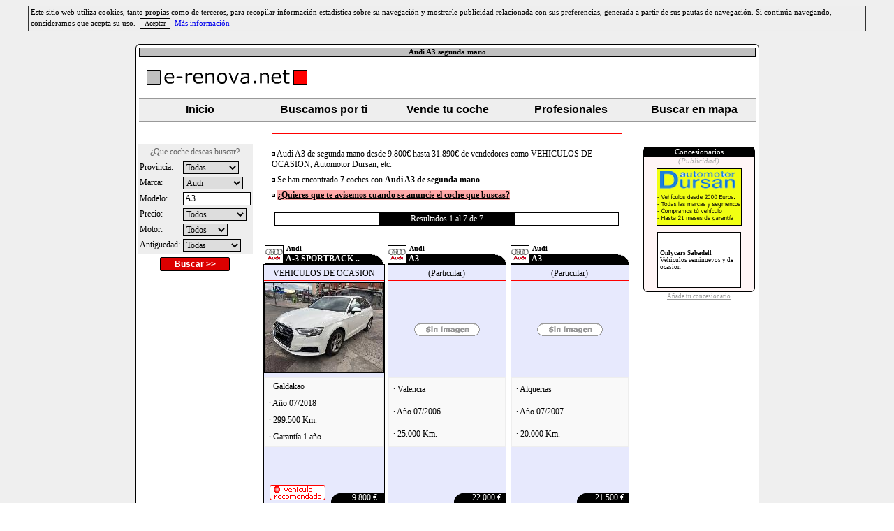

--- FILE ---
content_type: text/html
request_url: http://www.e-renova.net/venta/0-5-1-1/Audi/A3-de-segunda-mano.htm
body_size: 14467
content:
<html>
<head>
<title>Audi A3 segunda mano de tu provincia Anuncios compra venta coche usado en tu provincia</title><META NAME="keywords" CONTENT="Audi A3 segunda mano,Audi A3 ocasion,Audi A3 usados,venta coches,automoviles usados,automoviles segunda mano,automoviles ocasion,venta automoviles,tu provincia">
<META NAME="description" CONTENT="e-renova.net: Venta de Audi A3 segunda mano, Audi A3 ocasion y Audi A3 usados de tu provincia.">
<META NAME="robots" CONTENT="index,follow">
<META NAME="revisit-after" CONTENT="15 days">
<META HTTP-EQUIV="Content-Language" CONTENT="es">
<META NAME="ABSTRACT" CONTENT="Audi A3 usados">
<META NAME="SUBJECT" CONTENT="Audi A3 segunda mano">
<META NAME="AUTHOR" CONTENT="Audi A3 ocasion">
<META NAME="COPYRIGHT" CONTENT="Audi A3 usados">
<META name="viewport" content="width=device-width, initial-scale=1">
<META http-equiv="content-type" content="text/html; charset=iso-8859-1">
<LINK REL="SHORTCUT ICON" HREF="http://www.e-renova.net/favicon.ico">
<link rel="stylesheet" type="text/css" href="http://www.e-renova.net/estilos_coches.css">
<style>
.oculto{display:inline;}
.oculto2{display:none;}
@media screen and (max-width: 900px)
{
	.oculto{display:none;}
	.oculto2{display:inline;}
}
</style>



<script language="javascript">

function swap(img1,img2)
{
    eval(img2+".style.display='none'");
    eval(img1+".style.display=''");
}

function reemplazar(cad1,cad2,cad3)
{
	//Reemplaza cad1 por cad2 a cad3
	var cad=cad3;
	while(cad.indexOf(cad1)>-1)
	{
		cad=cad.replace(cad1,cad2);
	}
	return cad;
}
</script>

</head>
<body >
	<table id="tavisocookies" align="center" style="width:95%;background-color:#EEEEEE;border:1px solid #333333;">
	<tr>
	<td><font class="peque">Este sitio web utiliza cookies, tanto propias como de terceros, para recopilar información estadística sobre su navegación y mostrarle publicidad relacionada con sus preferencias, generada a partir de sus pautas de navegación. Si continúa navegando, consideramos que acepta su uso.&nbsp;&nbsp;<input type="button" style="font-family:Verdana;font-size:7.2pt;margin-top:3px;" name="btnaceptarcookies" value="Aceptar" onclick="javascript:document.cookie='avisocookies=1; expires=Sun, 1 Jan 2090 00:00:00 UTC; path=/';document.getElementById('tavisocookies').style.display='none';">&nbsp;&nbsp;<a href="http://www.e-renova.net/cookies_info.html" target="_blank" rel="nofollow">Más información</a></font></td>
	</tr>
	</table>
	<br>
<table style="background-color:#FFFFFF;border:1px solid #000000;border-radius:6px;" align="center">
	<tr><td colspan="3">
	<script language="javascript">
function furlbusq(idmarca,marca,modelo,id_prov){
	if(modelo=="")
	{
				return "http://www.e-renova.net/venta/"+id_prov+"-"+idmarca+"-1-1/"+marca.replace(" ","-")+"-ocasion.htm";
	}
	else
	{
				if(idmarca==0){var marca_aux="coches";}
		else{var marca_aux=marca.replace(" ","-");}
		var suf_aux="usados";
		if(id_prov==0){suf_aux="de-segunda-mano";};
		return "http://www.e-renova.net/venta/"+id_prov+"-"+idmarca+"-1-1/"+marca_aux+"/"+modelo.replace(" ","-").replace(".","-")+"-"+suf_aux+".htm";
	}
}

function fbusquedarap(n)
{
if(n==2){var f=document.fbrapida;}
else{var f=document.forms[0];}
if(f.marca.options[f.marca.selectedIndex].value==0)
{
	alert("Por favor, selecciona una marca.");
	return false;
}

if(f.modelo.value=="Modelo..."){f.modelo.value="";}

self.location=furlbusq(f.marca.value,f.marca.options[f.marca.selectedIndex].text,f.modelo.value,f.id_prov.value);
return false;
}
</script>

<table width="100%" border="0" cellpadding="0" cellspacing="1">
<tr>
<td colspan="2"><table width="100%" bgcolor="black" cellpadding="0" cellspacing="1"><tr><td align="center" bgcolor="#c0c0c0"><font class="peque"><b>Audi A3 segunda mano</b></font></td></tr></table></td>
</tr>
<tr class="oculto2">
<td colspan="2" align="center"><a href="http://www.e-renova.net/"><img alt="coches segunda mano" src="http://www.e-renova.net/coches-usados/coches-ocasion/prov_0.gif" width="231" height="55" border="0" hspace="10" vspace="1"></a></td>
</tr>
<tr>
	<td class="oculto" align="center"><a href="http://www.e-renova.net/"><img alt="coches segunda mano" src="http://www.e-renova.net/coches-usados/coches-ocasion/prov_0.gif" width="231" height="55" border="0" hspace="10" vspace="1"></a></td>
		    <td align="center">
		    			</td>
		</tr>
	
<tr>
<td colspan="2" align="center">
	<table style="width:100%;background-color:#EEEEEE;border-top:1px solid #999999;border-bottom:1px solid #999999;" cellpadding="0" cellspacing="0">
	<tr>
	<td align="center">
	    <table class="boton_menu" cellpadding="5" onclick="self.location='http://www.e-renova.net/';">
	    <tr>
	    <td align="center">Inicio</td>
	    </tr>
	    </table>
	</td>
		<td style="width:1px"></td>
	<td align="center">
	    <table class="boton_menu" cellpadding="5" onclick="self.location='http://www.e-renova.net/coches_usados.php?pag:11';">
	    <tr>
	    <td align="center">Buscamos por ti</td>
	    </tr>
	    </table>
	</td>
	<td style="width:1px"></td>
	<td align="center">
	    <table class="boton_menu" cellpadding="5" onclick="self.location='http://www.e-renova.net/vender/';">
	    <tr>
	    <td align="center">Vende tu coche</td>
	    </tr>
	    </table>
	</td>
	<td style="width:1px"></td>
	<td align="center">
	    <table class="boton_menu" cellpadding="5" onclick="self.location='http://www.e-renova.net/info/';">
	    <tr>
	    <td align="center">Profesionales</td>
	    </tr>
	    </table>
	</td>
	<td class="oculto" style="width:1px"></td>
	<td class="oculto" align="center">
	    <table class="boton_menu" cellpadding="5" onclick="self.location='http://www.e-renova.net/mapa/';">
	    <tr>
	    <td align="center">Buscar en mapa</td>
	    </tr>
	    </table>
	</td>
	</tr>
	</table>
</td>
</tr>
</table>
	</td></tr>
<tr>
<td class="oculto" width="160" valign="top">
	<script>
	function fbusquedamenu()
	{
	var f=document.forms["fbusqmenu"];

	if((f.marca.value==0)&&(f.modelo.value!=""))
	{
		alert("Por favor, selecciona una marca.");
		return false;
	}

	var ncampos=0;
	if(f.marca.value!=0){ncampos++;}
	if((f.modelo.value!="")&&(f.modelo.value!="Modelo...")){ncampos++;}
	if(f.precio.value!=0){ncampos++;}
	if(f.motor.value!=0){ncampos++;}
	if(f.antiguedad.value!=0){ncampos++;}
	if(ncampos==0)
	{
		alert("Por favor, selecciona algún criterio de búsqueda.");
		return false;
	}

			if((f.precio.value!=0)||(f.motor.value!=0)||(f.antiguedad.value!=0))
		{
			//Enviamos el formulario normalmente
			return true;
		}
		else
		{
			self.location=furlbusq(f.marca.value,f.marca.options[f.marca.selectedIndex].text,f.modelo.value,f.id_prov.value);
			return false;
		}
		}
	</script>

	<form name="fbusqmenu" action="http://www.e-renova.net/coches_usados.php" method="get" onSubmit="return fbusquedamenu();">
	<input type="hidden" name="pag" value="3">
	<input type="hidden" name="orden" value="1">
	<table align="center" style="background-color:#EEEEEE;margin-top:10px;">
	<tr>
	<td colspan="2" align="center" style="height:20px;"><font style="color:#666666;">¿Que coche deseas buscar?</font></td>
	</tr>
	<tr>
	<td><font>Provincia:</font></td>
	<td><select name="id_prov">
	<option value=0>Todas</option>
	<option value=15>A Coruña</option><option value=1>Álava</option><option value=2>Albacete</option><option value=3>Alicante</option><option value=4>Almeria</option><option value=33>Asturias</option><option value=5>Ávila</option><option value=6>Badajoz</option><option value=8>Barcelona</option><option value=9>Burgos</option><option value=10>Cáceres</option><option value=11>Cádiz</option><option value=39>Cantabria</option><option value=12>Castellón</option><option value=51>Ceuta</option><option value=13>Ciudad Real</option><option value=14>Córdoba</option><option value=16>Cuenca</option><option value=17>Girona</option><option value=18>Granada</option><option value=19>Guadalajara</option><option value=20>Guipúzcoa</option><option value=21>Huelva</option><option value=22>Huesca</option><option value=7>Illes Balears</option><option value=23>Jaén</option><option value=26>La Rioja</option><option value=35>Las Palmas</option><option value=24>León</option><option value=25>Lleida</option><option value=27>Lugo</option><option value=28>Madrid</option><option value=29>Málaga</option><option value=52>Melilla</option><option value=30>Murcia</option><option value=31>Navarra</option><option value=32>Ourense</option><option value=34>Palencia</option><option value=36>Pontevedra</option><option value=37>Salamanca</option><option value=38>Tenerife</option><option value=40>Segovia</option><option value=41>Sevilla</option><option value=42>Soria</option><option value=43>Tarragona</option><option value=44>Teruel</option><option value=45>Toledo</option><option value=46>Valencia</option><option value=47>Valladolid</option><option value=48>Vizcaya</option><option value=49>Zamora</option><option value=50>Zaragoza</option>	</select></td>
	</tr>
	<tr>
	<td><font>Marca:</font></td>
	<td><select name="marca">	<option value="0">Marca...</option>
	<option value="0">Todas</option>
	<option value=84>Abarth</option><option value=56>Aixam</option><option value=3>Alfa Romeo</option><option value=4>Aston Martin</option><option value=5 selected>Audi</option><option value=6>Autovaz</option><option value=60>Bellier</option><option value=7>Bentley</option><option value=8>BMW</option><option value=78>Bugato</option><option value=66>Bugatti</option><option value=87>Buick</option><option value=9>Cadillac</option><option value=61>Casalini</option><option value=10>Caterham</option><option value=64>Chatenet</option><option value=12>Chevrolet</option><option value=13>Chrysler</option><option value=11>Citroen</option><option value=74>Corvette</option><option value=73>Dacia</option><option value=14>Daewoo</option><option value=15>Daihatsu</option><option value=72>Dodge</option><option value=16>Ferrari</option><option value=17>Fiat</option><option value=18>Ford</option><option value=19>Galloper</option><option value=75>Giotti</option><option value=76>GMC</option><option value=58>Grecav</option><option value=20>Honda</option><option value=54>Hummer</option><option value=21>Hyundai</option><option value=83>Infiniti</option><option value=22>Isuzu</option><option value=67>Iveco</option><option value=23>Jaguar</option><option value=57>JDM</option><option value=24>Jeep</option><option value=25>Kia</option><option value=85>Lada</option><option value=53>Lamborghini</option><option value=26>Lancia</option><option value=27>Land Rover</option><option value=28>Lexus</option><option value=63>Ligier</option><option value=82>Lincoln</option><option value=29>Lotus</option><option value=71>Mahindra</option><option value=30>Maserati</option><option value=70>Maybach</option><option value=31>Mazda</option><option value=32>Mercedes</option><option value=33>MG</option><option value=62>Microcar</option><option value=34>Mini</option><option value=35>Mitsubishi</option><option value=36>Morgan</option><option value=37>Nissan</option><option value=55>Noble</option><option value=38>Opel</option><option value=39>Peugeot</option><option value=80>Pontiac</option><option value=40>Porsche</option><option value=65>QPod</option><option value=41>Renault</option><option value=42>Rolls Royce</option><option value=43>Rover</option><option value=44>Saab</option><option value=69>Santana</option><option value=86>Scania</option><option value=1>Seat</option><option value=45>Skoda</option><option value=46>Smart</option><option value=47>Ssangyong</option><option value=48>Subaru</option><option value=49>Suzuki</option><option value=59>Tasso</option><option value=50>Tata</option><option value=51>Toyota</option><option value=81>Vexel</option><option value=77>Vidi</option><option value=52>Volkswagen</option><option value=2>Volvo</option><option value=79>Wiesmann</option><option value=68>Wolseley</option></select></td>
	</tr>
	<tr>
	<td><font>Modelo:</font></td>
	<td><input type="text" name="modelo" size="12" value="A3"></td>
	</tr>
	<tr>
	<td><font>Precio:</font></td>
	<td><select name="precio">
	<option value="0">Todos</option>
	<option value="5000" >Hasta 5.000€</option>
	<option value="7500" >Hasta 7.500€</option>
	<option value="10000" >Hasta 10.000€</option>
	<option value="12500" >Hasta 12.500€</option>
	<option value="15000" >Hasta 15.000€</option>
	<option value="17500" >Hasta 17.500€</option>
	<option value="20000" >Hasta 20.000€</option>
		<option value="25000" >Hasta 25.000€</option>
	<option value="30000" >Hasta 30.000€</option>
	<option value="35000" >Hasta 35.000€</option>
	<option value="40000" >Hasta 40.000€</option>
	<option value="45000" >Hasta 45.000€</option>
	<option value="50000" >Hasta 50.000€</option>
	</select></td>
	</tr>
	<tr>
	<td><font>Motor:</font></td>
	<td><select name="motor">
	<option value="0">Todos</option>
	<option value="1" >Gasolina</option>
	<option value="2" >Diesel</option>
	<option value="3" >Híbrido</option>
	<option value="4" >Eléctrico</option>
	<option value="5" >Gas</option>
	</select></td>
	</tr>
	<tr>
	<td><font>Antiguedad:</font></td>
	<td><select name="antiguedad">
	<option value="0">Todas</option>
	<option value="1" >Hasta 1 año</option>
	<option value="2" >Hasta 2 años</option>
	<option value="3" >Hasta 3 años</option>
	<option value="4" >Hasta 4 años</option>
		<option value="6" >Hasta 5 años</option>
	</select></td>
	</tr>
	</table>
	<table align="center" onmousedown="javascript:if(fbusquedamenu()){document.forms['fbusqmenu'].submit();}" style="border:1px solid #000000;border-radius:2px;cursor:pointer;width:100px;height:20px;background-color:#DD0000;margin-top:5px;" cellpadding="0" cellspacing="0">
	<tr>
	<td align="center"><font style="color:#FFFFFF;font-weight:bold;font-family:Arial;">Buscar &gt;&gt;</font></td>
	</tr>
	</table>
	</form>

</td>
<td width="550" valign="top">
	<script language="javascript">
	function fover_vehi(idv)
	{
		document.getElementById("tc"+idv).style.backgroundColor='#afbfff';
		document.getElementById("info"+idv).style.visibility='visible';
	}
	
	function fout_vehi(idv)
	{
		document.getElementById("tc"+idv).style.backgroundColor='#EEEEFF';
		document.getElementById("info"+idv).style.visibility='hidden';
	}
	</script>

	<div itemscope itemtype="http://schema.org/Product">
    <table width="500" border="0" align="center" cellspacing="5">
    <tr>
    <td><font>
    <hr size='1' width='500' color='#ff0000'>
    <br>		<img src="http://www.e-renova.net/coches-usados/cuadro.gif" border="0" width="5" height="6">&nbsp;Audi A3 de segunda mano desde 9.800&euro; hasta 31.890&euro; de vendedores como VEHICULOS DE OCASION, Automotor Dursan, etc.</font></td></tr>
		<tr><td><font>
	    <img src='http://www.e-renova.net/coches-usados/cuadro.gif' border='0' width='5' height='6'>&nbsp;Se han encontrado <b>7</b> coches con <b><span itemprop="name"><span itemprop="brand">Audi</span> <span itemprop="model">A3</span> de segunda mano</span></b>.
    </font></td>
    </tr>
        	<tr>
    	<td><font><img src='http://www.e-renova.net/coches-usados/cuadro.gif' border='0' width='5' height='6'>&nbsp;</font><font style='background-color:ffa8a8;'><a class="sinsubrayarnegro" href="http://www.e-renova.net/coches_usados.php?pag:11"><b><u>¿Quieres que te avisemos cuando se anuncie el coche que buscas?</u></b></a></font></td>
    	</tr>
	    </table>
    <font class="peque">&nbsp;</font>
    <table width="493" border="0" align="center" cellpadding="1" cellspacing="0" style="border-width:1px;border-color:#000000;border-style:solid;">
    <tr>
 	<td width='30%'><font>&nbsp;</font></td>	<td width="40%" align="center" bgcolor="black"><font color="white">
	Resultados 1 al 7 de 7	</font></td>
 	<td width='30%'><font>&nbsp;</font></td>	</tr>
	</table>

	
		<table width="501" border="0" align="center">
	<tr><td colspan='3'><font>&nbsp;</font></td></tr><tr> 		<td id="td370423" class="tdblock" valign="top" align="center" width="167" itemprop="offers" itemscope itemtype="http://schema.org/Offer">
		<a style="cursor:pointer;" onmousedown="self.location='http://www.e-renova.net/coche/370423/Audi-A-3-SPORTBACK-2-0-TDI-150-usado.htm';" onmouseover="fover_vehi(370423)" onmouseout="fout_vehi(370423)"><table onmousedown="self.location='http://www.e-renova.net/coche/370423/Audi-A-3-SPORTBACK-2-0-TDI-150-usado.htm';" cellpadding="0" cellspacing="0" width="170" border="0">
<tr>
<td rowspan="2" width="25" valign="bottom"><img src="http://www.e-renova.net/coches-usados/coches-usados/m_5_Activ.gif" border="1" hspace="0" vspace="0" width="25" height="25" alt='Audi'></td>
<td colspan="2" height="12" bgcolor="white">&nbsp;<font class="micro"><b>Audi</b></font></td>
</tr>
<tr>
<td bgcolor="black" nowrap><font color="white">&nbsp;<b itemprop="name">A-3 SPORTBACK ..</b></font></td>
<td width="20"><img src="http://www.e-renova.net/coches-usados/esquina_ad.gif" width="20" height="15"></td>
</tr>
</table>
<table onmousedown="self.location='http://www.e-renova.net/coche/370423/Audi-A-3-SPORTBACK-2-0-TDI-150-usado.htm';" bgcolor="black" cellpadding="1" cellspacing="0" width="170" border="0">
<tr><td colspan="2">
<table id="tc370423" style="background-color:#e7e9fd" cellpadding="0" cellspacing="0" width="100%" border="0">
<tr>
<td colspan="2" align="center" style="padding-top:5px;">
<font itemprop="seller">VEHICULOS DE OCASION</font>
</td>
</tr>
<tr><td colspan="2" style="height:2px;"></td></tr>
<tr><td colspan="2" style="height:1px;background-color:#FF0000;"></td></tr>
<tr><td colspan="2" style="height:2px;"></td></tr>
    <tr>
    <td valign="top" colspan="2" valign="middle" align="center" height="136"><a title='Audi A-3 SPORTBACK 2.0 TDI 150' href='http://www.e-renova.net/coche/370423/Audi-A-3-SPORTBACK-2-0-TDI-150-usado.htm' itemprop='url'><img alt='Audi A-3 SPORTBACK 2.0 TDI 150' src='http://www.e-renova.net/coches-ocasion/370423_3284952_m.jpg' width='170' height='128' border='1' style='border-color:#000000;' vspace='0' hspace='0' itemprop='image'></a></td>
    </tr>
<tr>
<td colspan="2" valign="top" height='100'>
    <table align="center" style="border:1px solid #EEEEEE;width:100%;height:100%;background-color:#F9F9F9;" itemprop="description">
    <tr>
    <td><font>&nbsp;·&nbsp;Galdakao</font></td>
    </tr>
    <tr>
    <td><font>&nbsp;·&nbsp;Año 07/2018</font></td>
    </tr>
            <tr>
        <td><font>&nbsp;·&nbsp;299.500&nbsp;Km.</font></td>
        </tr>
                <tr>
        <td><font>&nbsp;·&nbsp;Garantía 1 año</font></td>
        </tr>
        </table>
</td>
</tr>
<tr>
<td colspan="2" align="center"><a href="http://www.e-renova.net/coches_usados.php?p1=&id_prov=0&pag=8&idvehi=370423"><img id="info370423" src="http://www.e-renova.net/coches-usados/solic_info.jpg" style="border:0px;width:98px;height:30px;margin:10px;visibility:hidden;"></a></td>
</tr>
<tr>
<td width="90" align="center" rowspan="2"><img src="http://www.e-renova.net/coches-usados/reco.gif" width="80" height="22" border="0"></td>
<td width="70" nowrap><font>&nbsp;</font></td>
</tr>
<tr>
<td align="center" nowrap>
	<table width="100%" border="0" cellpadding="0" cellspacing="0">
	<tr>
 	<td width="20"><img src="http://www.e-renova.net/coches-usados/esquina_ai.png" width="20" height="15"></td>
	<td align="center" bgcolor="000000"><font color="white" itemprop="price">&nbsp;9.800&nbsp;€&nbsp;</font><meta itemprop="priceCurrency" content="EUR" /></td>
	</tr>
	</table>
</td>
</tr>
</table>
</td></tr>
</table></a>
				</td>
		 		<td id="td79210" class="tdblock" valign="top" align="center" width="167" itemprop="offers" itemscope itemtype="http://schema.org/Offer">
		<a style="cursor:pointer;" onmousedown="self.location='http://www.e-renova.net/coche/79210/Audi-A3-usado.htm';" onmouseover="fover_vehi(79210)" onmouseout="fout_vehi(79210)"><table onmousedown="self.location='http://www.e-renova.net/coche/79210/Audi-A3-usado.htm';" cellpadding="0" cellspacing="0" width="170" border="0">
<tr>
<td rowspan="2" width="25" valign="bottom"><img src="http://www.e-renova.net/coches-usados/coches-usados/m_5_Activ.gif" border="1" hspace="0" vspace="0" width="25" height="25" alt='Audi'></td>
<td colspan="2" height="12" bgcolor="white">&nbsp;<font class="micro"><b>Audi</b></font></td>
</tr>
<tr>
<td bgcolor="black" nowrap><font color="white">&nbsp;<b itemprop="name">A3</b></font></td>
<td width="20"><img src="http://www.e-renova.net/coches-usados/esquina_ad.gif" width="20" height="15"></td>
</tr>
</table>
<table onmousedown="self.location='http://www.e-renova.net/coche/79210/Audi-A3-usado.htm';" bgcolor="black" cellpadding="1" cellspacing="0" width="170" border="0">
<tr><td colspan="2">
<table id="tc79210" style="background-color:#e7e9fd" cellpadding="0" cellspacing="0" width="100%" border="0">
<tr>
<td colspan="2" align="center" style="padding-top:5px;">
<font itemprop="seller">(Particular)</font>
</td>
</tr>
<tr><td colspan="2" style="height:2px;"></td></tr>
<tr><td colspan="2" style="height:1px;background-color:#FF0000;"></td></tr>
<tr><td colspan="2" style="height:2px;"></td></tr>
    <tr>
    <td colspan="2" valign="middle" align="center" height="136"><a title='Audi A3' href='http://www.e-renova.net/coche/79210/Audi-A3-usado.htm' itemprop='url'><img src="http://www.e-renova.net/coches-usados/sin_imagen.gif" border="0" vspace="0" hspace="0" width="98" height="21"></a></td>
    </tr>
<tr>
<td colspan="2" valign="top" height='100'>
    <table align="center" style="border:1px solid #EEEEEE;width:100%;height:100%;background-color:#F9F9F9;" itemprop="description">
    <tr>
    <td><font>&nbsp;·&nbsp;Valencia</font></td>
    </tr>
    <tr>
    <td><font>&nbsp;·&nbsp;Año 07/2006</font></td>
    </tr>
            <tr>
        <td><font>&nbsp;·&nbsp;25.000&nbsp;Km.</font></td>
        </tr>
            </table>
</td>
</tr>
<tr>
<td colspan="2" align="center"><a href="http://www.e-renova.net/coches_usados.php?p1=&id_prov=0&pag=8&idvehi=79210"><img id="info79210" src="http://www.e-renova.net/coches-usados/solic_info.jpg" style="border:0px;width:98px;height:30px;margin:10px;visibility:hidden;"></a></td>
</tr>
<tr>
<td width="90" align="center" rowspan="2"><font>&nbsp;</font></td>
<td width="70" nowrap><font>&nbsp;</font></td>
</tr>
<tr>
<td align="center" nowrap>
	<table width="100%" border="0" cellpadding="0" cellspacing="0">
	<tr>
 	<td width="20"><img src="http://www.e-renova.net/coches-usados/esquina_ai.png" width="20" height="15"></td>
	<td align="center" bgcolor="000000"><font color="white" itemprop="price">&nbsp;22.000&nbsp;€&nbsp;</font><meta itemprop="priceCurrency" content="EUR" /></td>
	</tr>
	</table>
</td>
</tr>
</table>
</td></tr>
</table></a>
				</td>
		 		<td id="td79139" class="tdblock" valign="top" align="center" width="167" itemprop="offers" itemscope itemtype="http://schema.org/Offer">
		<a style="cursor:pointer;" onmousedown="self.location='http://www.e-renova.net/coche/79139/Audi-A3-usado.htm';" onmouseover="fover_vehi(79139)" onmouseout="fout_vehi(79139)"><table onmousedown="self.location='http://www.e-renova.net/coche/79139/Audi-A3-usado.htm';" cellpadding="0" cellspacing="0" width="170" border="0">
<tr>
<td rowspan="2" width="25" valign="bottom"><img src="http://www.e-renova.net/coches-usados/coches-usados/m_5_Activ.gif" border="1" hspace="0" vspace="0" width="25" height="25" alt='Audi'></td>
<td colspan="2" height="12" bgcolor="white">&nbsp;<font class="micro"><b>Audi</b></font></td>
</tr>
<tr>
<td bgcolor="black" nowrap><font color="white">&nbsp;<b itemprop="name">A3</b></font></td>
<td width="20"><img src="http://www.e-renova.net/coches-usados/esquina_ad.gif" width="20" height="15"></td>
</tr>
</table>
<table onmousedown="self.location='http://www.e-renova.net/coche/79139/Audi-A3-usado.htm';" bgcolor="black" cellpadding="1" cellspacing="0" width="170" border="0">
<tr><td colspan="2">
<table id="tc79139" style="background-color:#e7e9fd" cellpadding="0" cellspacing="0" width="100%" border="0">
<tr>
<td colspan="2" align="center" style="padding-top:5px;">
<font itemprop="seller">(Particular)</font>
</td>
</tr>
<tr><td colspan="2" style="height:2px;"></td></tr>
<tr><td colspan="2" style="height:1px;background-color:#FF0000;"></td></tr>
<tr><td colspan="2" style="height:2px;"></td></tr>
    <tr>
    <td colspan="2" valign="middle" align="center" height="136"><a title='Audi A3' href='http://www.e-renova.net/coche/79139/Audi-A3-usado.htm' itemprop='url'><img src="http://www.e-renova.net/coches-usados/sin_imagen.gif" border="0" vspace="0" hspace="0" width="98" height="21"></a></td>
    </tr>
<tr>
<td colspan="2" valign="top" height='100'>
    <table align="center" style="border:1px solid #EEEEEE;width:100%;height:100%;background-color:#F9F9F9;" itemprop="description">
    <tr>
    <td><font>&nbsp;·&nbsp;Alquerias</font></td>
    </tr>
    <tr>
    <td><font>&nbsp;·&nbsp;Año 07/2007</font></td>
    </tr>
            <tr>
        <td><font>&nbsp;·&nbsp;20.000&nbsp;Km.</font></td>
        </tr>
            </table>
</td>
</tr>
<tr>
<td colspan="2" align="center"><a href="http://www.e-renova.net/coches_usados.php?p1=&id_prov=0&pag=8&idvehi=79139"><img id="info79139" src="http://www.e-renova.net/coches-usados/solic_info.jpg" style="border:0px;width:98px;height:30px;margin:10px;visibility:hidden;"></a></td>
</tr>
<tr>
<td width="90" align="center" rowspan="2"><font>&nbsp;</font></td>
<td width="70" nowrap><font>&nbsp;</font></td>
</tr>
<tr>
<td align="center" nowrap>
	<table width="100%" border="0" cellpadding="0" cellspacing="0">
	<tr>
 	<td width="20"><img src="http://www.e-renova.net/coches-usados/esquina_ai.png" width="20" height="15"></td>
	<td align="center" bgcolor="000000"><font color="white" itemprop="price">&nbsp;21.500&nbsp;€&nbsp;</font><meta itemprop="priceCurrency" content="EUR" /></td>
	</tr>
	</table>
</td>
</tr>
</table>
</td></tr>
</table></a>
				</td>
		</tr><tr><td colspan='3'><font>&nbsp;</font></td></tr><tr> 		<td id="td78946" class="tdblock" valign="top" align="center" width="167" itemprop="offers" itemscope itemtype="http://schema.org/Offer">
		<a style="cursor:pointer;" onmousedown="self.location='http://www.e-renova.net/coche/78946/Audi-a3-2-0-140-cv-automatico-ambition-usado.htm';" onmouseover="fover_vehi(78946)" onmouseout="fout_vehi(78946)"><table onmousedown="self.location='http://www.e-renova.net/coche/78946/Audi-a3-2-0-140-cv-automatico-ambition-usado.htm';" cellpadding="0" cellspacing="0" width="170" border="0">
<tr>
<td rowspan="2" width="25" valign="bottom"><img src="http://www.e-renova.net/coches-usados/coches-usados/m_5_Activ.gif" border="1" hspace="0" vspace="0" width="25" height="25" alt='Audi'></td>
<td colspan="2" height="12" bgcolor="white">&nbsp;<font class="micro"><b>Audi</b></font></td>
</tr>
<tr>
<td bgcolor="black" nowrap><font color="white">&nbsp;<b itemprop="name">a3 2.0 140 cv ..</b></font></td>
<td width="20"><img src="http://www.e-renova.net/coches-usados/esquina_ad.gif" width="20" height="15"></td>
</tr>
</table>
<table onmousedown="self.location='http://www.e-renova.net/coche/78946/Audi-a3-2-0-140-cv-automatico-ambition-usado.htm';" bgcolor="black" cellpadding="1" cellspacing="0" width="170" border="0">
<tr><td colspan="2">
<table id="tc78946" style="background-color:#e7e9fd" cellpadding="0" cellspacing="0" width="100%" border="0">
<tr>
<td colspan="2" align="center" style="padding-top:5px;">
<font itemprop="seller">(Particular)</font>
</td>
</tr>
<tr><td colspan="2" style="height:2px;"></td></tr>
<tr><td colspan="2" style="height:1px;background-color:#FF0000;"></td></tr>
<tr><td colspan="2" style="height:2px;"></td></tr>
    <tr>
    <td colspan="2" valign="middle" align="center" height="136"><a title='Audi a3 2.0 140 cv automatico ambition' href='http://www.e-renova.net/coche/78946/Audi-a3-2-0-140-cv-automatico-ambition-usado.htm' itemprop='url'><img src="http://www.e-renova.net/coches-usados/sin_imagen.gif" border="0" vspace="0" hspace="0" width="98" height="21"></a></td>
    </tr>
<tr>
<td colspan="2" valign="top" height='100'>
    <table align="center" style="border:1px solid #EEEEEE;width:100%;height:100%;background-color:#F9F9F9;" itemprop="description">
    <tr>
    <td><font>&nbsp;·&nbsp;Basauri</font></td>
    </tr>
    <tr>
    <td><font>&nbsp;·&nbsp;Año 12/2004</font></td>
    </tr>
            <tr>
        <td><font>&nbsp;·&nbsp;49.000&nbsp;Km.</font></td>
        </tr>
            </table>
</td>
</tr>
<tr>
<td colspan="2" align="center"><a href="http://www.e-renova.net/coches_usados.php?p1=&id_prov=0&pag=8&idvehi=78946"><img id="info78946" src="http://www.e-renova.net/coches-usados/solic_info.jpg" style="border:0px;width:98px;height:30px;margin:10px;visibility:hidden;"></a></td>
</tr>
<tr>
<td width="90" align="center" rowspan="2"><font>&nbsp;</font></td>
<td width="70" nowrap><font>&nbsp;</font></td>
</tr>
<tr>
<td align="center" nowrap>
	<table width="100%" border="0" cellpadding="0" cellspacing="0">
	<tr>
 	<td width="20"><img src="http://www.e-renova.net/coches-usados/esquina_ai.png" width="20" height="15"></td>
	<td align="center" bgcolor="000000"><font color="white" itemprop="price">&nbsp;18.000&nbsp;€&nbsp;</font><meta itemprop="priceCurrency" content="EUR" /></td>
	</tr>
	</table>
</td>
</tr>
</table>
</td></tr>
</table></a>
				</td>
		 		<td id="td79564" class="tdblock" valign="top" align="center" width="167" itemprop="offers" itemscope itemtype="http://schema.org/Offer">
		<a style="cursor:pointer;" onmousedown="self.location='http://www.e-renova.net/coche/79564/Audi-A3-Sportback-usado.htm';" onmouseover="fover_vehi(79564)" onmouseout="fout_vehi(79564)"><table onmousedown="self.location='http://www.e-renova.net/coche/79564/Audi-A3-Sportback-usado.htm';" cellpadding="0" cellspacing="0" width="170" border="0">
<tr>
<td rowspan="2" width="25" valign="bottom"><img src="http://www.e-renova.net/coches-usados/coches-usados/m_5_Activ.gif" border="1" hspace="0" vspace="0" width="25" height="25" alt='Audi'></td>
<td colspan="2" height="12" bgcolor="white">&nbsp;<font class="micro"><b>Audi</b></font></td>
</tr>
<tr>
<td bgcolor="black" nowrap><font color="white">&nbsp;<b itemprop="name">A3 Sportback</b></font></td>
<td width="20"><img src="http://www.e-renova.net/coches-usados/esquina_ad.gif" width="20" height="15"></td>
</tr>
</table>
<table onmousedown="self.location='http://www.e-renova.net/coche/79564/Audi-A3-Sportback-usado.htm';" bgcolor="black" cellpadding="1" cellspacing="0" width="170" border="0">
<tr><td colspan="2">
<table id="tc79564" style="background-color:#e7e9fd" cellpadding="0" cellspacing="0" width="100%" border="0">
<tr>
<td colspan="2" align="center" style="padding-top:5px;">
<font itemprop="seller">(Particular)</font>
</td>
</tr>
<tr><td colspan="2" style="height:2px;"></td></tr>
<tr><td colspan="2" style="height:1px;background-color:#FF0000;"></td></tr>
<tr><td colspan="2" style="height:2px;"></td></tr>
    <tr>
    <td colspan="2" valign="middle" align="center" height="136"><a title='Audi A3 Sportback' href='http://www.e-renova.net/coche/79564/Audi-A3-Sportback-usado.htm' itemprop='url'><img src="http://www.e-renova.net/coches-usados/sin_imagen.gif" border="0" vspace="0" hspace="0" width="98" height="21"></a></td>
    </tr>
<tr>
<td colspan="2" valign="top" height='100'>
    <table align="center" style="border:1px solid #EEEEEE;width:100%;height:100%;background-color:#F9F9F9;" itemprop="description">
    <tr>
    <td><font>&nbsp;·&nbsp;A Coruña</font></td>
    </tr>
    <tr>
    <td><font>&nbsp;·&nbsp;Año 02/2006</font></td>
    </tr>
            <tr>
        <td><font>&nbsp;·&nbsp;70.600&nbsp;Km.</font></td>
        </tr>
            </table>
</td>
</tr>
<tr>
<td colspan="2" align="center"><a href="http://www.e-renova.net/coches_usados.php?p1=&id_prov=0&pag=8&idvehi=79564"><img id="info79564" src="http://www.e-renova.net/coches-usados/solic_info.jpg" style="border:0px;width:98px;height:30px;margin:10px;visibility:hidden;"></a></td>
</tr>
<tr>
<td width="90" align="center" rowspan="2"><font>&nbsp;</font></td>
<td width="70" nowrap><font>&nbsp;</font></td>
</tr>
<tr>
<td align="center" nowrap>
	<table width="100%" border="0" cellpadding="0" cellspacing="0">
	<tr>
 	<td width="20"><img src="http://www.e-renova.net/coches-usados/esquina_ai.png" width="20" height="15"></td>
	<td align="center" bgcolor="000000"><font color="white" itemprop="price">&nbsp;19.900&nbsp;€&nbsp;</font><meta itemprop="priceCurrency" content="EUR" /></td>
	</tr>
	</table>
</td>
</tr>
</table>
</td></tr>
</table></a>
				</td>
		 		<td id="td369955" class="tdblock" valign="top" align="center" width="167" itemprop="offers" itemscope itemtype="http://schema.org/Offer">
		<a style="cursor:pointer;" onmousedown="self.location='http://www.e-renova.net/coche/369955/Audi-A3-Sportback-Genuine-Ed-35-Tfsi-110kw-S-Tro-segunda-mano.htm';" onmouseover="fover_vehi(369955)" onmouseout="fout_vehi(369955)"><table onmousedown="self.location='http://www.e-renova.net/coche/369955/Audi-A3-Sportback-Genuine-Ed-35-Tfsi-110kw-S-Tro-segunda-mano.htm';" cellpadding="0" cellspacing="0" width="170" border="0">
<tr>
<td rowspan="2" width="25" valign="bottom"><img src="http://www.e-renova.net/coches-usados/coches-usados/m_5_Activ.gif" border="1" hspace="0" vspace="0" width="25" height="25" alt='Audi'></td>
<td colspan="2" height="12" bgcolor="white">&nbsp;<font class="micro"><b>Audi</b></font></td>
</tr>
<tr>
<td bgcolor="black" nowrap><font color="white">&nbsp;<b itemprop="name">A3 Sportback G..</b></font></td>
<td width="20"><img src="http://www.e-renova.net/coches-usados/esquina_ad.gif" width="20" height="15"></td>
</tr>
</table>
<table onmousedown="self.location='http://www.e-renova.net/coche/369955/Audi-A3-Sportback-Genuine-Ed-35-Tfsi-110kw-S-Tro-segunda-mano.htm';" bgcolor="black" cellpadding="1" cellspacing="0" width="170" border="0">
<tr><td colspan="2">
<table id="tc369955" style="background-color:#e7e9fd" cellpadding="0" cellspacing="0" width="100%" border="0">
<tr>
<td colspan="2" align="center" style="padding-top:5px;">
<font itemprop="seller">Automotor Dursan</font>
</td>
</tr>
<tr><td colspan="2" style="height:2px;"></td></tr>
<tr><td colspan="2" style="height:1px;background-color:#FF0000;"></td></tr>
<tr><td colspan="2" style="height:2px;"></td></tr>
    <tr>
    <td valign="top" colspan="2" valign="middle" align="center" height="136"><a title='Audi A3 Sportback Genuine Ed 35 Tfsi 110kw S Tro' href='http://www.e-renova.net/coche/369955/Audi-A3-Sportback-Genuine-Ed-35-Tfsi-110kw-S-Tro-segunda-mano.htm' itemprop='url'><img alt='Audi A3 Sportback Genuine Ed 35 Tfsi 110kw S Tro' src='http://www.e-renova.net/coches-ocasion/369955_3271687_m.jpg' width='170' height='113' border='1' style='border-color:#000000;' vspace='0' hspace='0' itemprop='image'></a></td>
    </tr>
<tr>
<td colspan="2" valign="top" height='100'>
    <table align="center" style="border:1px solid #EEEEEE;width:100%;height:100%;background-color:#F9F9F9;" itemprop="description">
    <tr>
    <td><font>&nbsp;·&nbsp;Arganda del Rey</font></td>
    </tr>
    <tr>
    <td><font>&nbsp;·&nbsp;Año 2020</font></td>
    </tr>
            <tr>
        <td><font>&nbsp;·&nbsp;2.215&nbsp;Km.</font></td>
        </tr>
            </table>
</td>
</tr>
<tr>
<td colspan="2" align="center"><a href="http://www.e-renova.net/coches_usados.php?p1=&id_prov=0&pag=8&idvehi=369955"><img id="info369955" src="http://www.e-renova.net/coches-usados/solic_info.jpg" style="border:0px;width:98px;height:30px;margin:10px;visibility:hidden;"></a></td>
</tr>
<tr>
<td width="90" align="center" rowspan="2"><img src="http://www.e-renova.net/coches-usados/reco.gif" width="80" height="22" border="0"></td>
<td width="70" nowrap><font>&nbsp;</font></td>
</tr>
<tr>
<td align="center" nowrap>
	<table width="100%" border="0" cellpadding="0" cellspacing="0">
	<tr>
 	<td width="20"><img src="http://www.e-renova.net/coches-usados/esquina_ai.png" width="20" height="15"></td>
	<td align="center" bgcolor="000000"><font color="white" itemprop="price">&nbsp;31.890&nbsp;€&nbsp;</font><meta itemprop="priceCurrency" content="EUR" /></td>
	</tr>
	</table>
</td>
</tr>
</table>
</td></tr>
</table></a>
				</td>
		</tr><tr><td colspan='3'><font>&nbsp;</font></td></tr><tr> 		<td id="td79505" class="tdblock" valign="top" align="center" width="167" itemprop="offers" itemscope itemtype="http://schema.org/Offer">
		<a style="cursor:pointer;" onmousedown="self.location='http://www.e-renova.net/coche/79505/Audi-A3-TDI-Ambition-usado.htm';" onmouseover="fover_vehi(79505)" onmouseout="fout_vehi(79505)"><table onmousedown="self.location='http://www.e-renova.net/coche/79505/Audi-A3-TDI-Ambition-usado.htm';" cellpadding="0" cellspacing="0" width="170" border="0">
<tr>
<td rowspan="2" width="25" valign="bottom"><img src="http://www.e-renova.net/coches-usados/coches-usados/m_5_Activ.gif" border="1" hspace="0" vspace="0" width="25" height="25" alt='Audi'></td>
<td colspan="2" height="12" bgcolor="white">&nbsp;<font class="micro"><b>Audi</b></font></td>
</tr>
<tr>
<td bgcolor="black" nowrap><font color="white">&nbsp;<b itemprop="name">A3 TDI Ambition</b></font></td>
<td width="20"><img src="http://www.e-renova.net/coches-usados/esquina_ad.gif" width="20" height="15"></td>
</tr>
</table>
<table onmousedown="self.location='http://www.e-renova.net/coche/79505/Audi-A3-TDI-Ambition-usado.htm';" bgcolor="black" cellpadding="1" cellspacing="0" width="170" border="0">
<tr><td colspan="2">
<table id="tc79505" style="background-color:#e7e9fd" cellpadding="0" cellspacing="0" width="100%" border="0">
<tr>
<td colspan="2" align="center" style="padding-top:5px;">
<font itemprop="seller">(Particular)</font>
</td>
</tr>
<tr><td colspan="2" style="height:2px;"></td></tr>
<tr><td colspan="2" style="height:1px;background-color:#FF0000;"></td></tr>
<tr><td colspan="2" style="height:2px;"></td></tr>
    <tr>
    <td colspan="2" valign="middle" align="center" height="136"><a title='Audi A3 TDI Ambition' href='http://www.e-renova.net/coche/79505/Audi-A3-TDI-Ambition-usado.htm' itemprop='url'><img src="http://www.e-renova.net/coches-usados/sin_imagen.gif" border="0" vspace="0" hspace="0" width="98" height="21"></a></td>
    </tr>
<tr>
<td colspan="2" valign="top" height='100'>
    <table align="center" style="border:1px solid #EEEEEE;width:100%;height:100%;background-color:#F9F9F9;" itemprop="description">
    <tr>
    <td><font>&nbsp;·&nbsp;Valencia</font></td>
    </tr>
    <tr>
    <td><font>&nbsp;·&nbsp;Año 08/2006</font></td>
    </tr>
            <tr>
        <td><font>&nbsp;·&nbsp;50.000&nbsp;Km.</font></td>
        </tr>
            </table>
</td>
</tr>
<tr>
<td colspan="2" align="center"><a href="http://www.e-renova.net/coches_usados.php?p1=&id_prov=0&pag=8&idvehi=79505"><img id="info79505" src="http://www.e-renova.net/coches-usados/solic_info.jpg" style="border:0px;width:98px;height:30px;margin:10px;visibility:hidden;"></a></td>
</tr>
<tr>
<td width="90" align="center" rowspan="2"><font>&nbsp;</font></td>
<td width="70" nowrap><font>&nbsp;</font></td>
</tr>
<tr>
<td align="center" nowrap>
	<table width="100%" border="0" cellpadding="0" cellspacing="0">
	<tr>
 	<td width="20"><img src="http://www.e-renova.net/coches-usados/esquina_ai.png" width="20" height="15"></td>
	<td align="center" bgcolor="000000"><font color="white" itemprop="price">&nbsp;18.000&nbsp;€&nbsp;</font><meta itemprop="priceCurrency" content="EUR" /></td>
	</tr>
	</table>
</td>
</tr>
</table>
</td></tr>
</table></a>
				</td>
		<td width='170'>&nbsp;</td><td width='170'>&nbsp;</td></tr></table>	<br>
	
	<br>
	
	
    	<script language="javascript">
	function fenvalarm()
	{
	var f=document.falarma;
	if((f.cp.value.length!=5)||(f.email.value=='')||(f.email.value.indexOf('@')==-1)||(f.email.value.indexOf(' ')!=-1))
	{
		alert('Por favor, indica tu código postal y tu email.');return false;
	}
	else{return true;}
	}
	</script>
    <form name="falarma" method="post" action="http://www.e-renova.net/coches_usados.php?pag:11" onSubmit="return fenvalarm();">
	    <input type="hidden" name="completar" value="1">
    <input type="hidden" name="provincias" value="">
    <input type="hidden" name="marca" value="5">
    <input type="hidden" name="modelo" value="A3">
        <input type="hidden" name="precio" value="0">
    <input type="hidden" name="motor" value="0">
    <input type="hidden" name="antiguedad" value="0">
    <table width="400" border="0" align="center">
    <tr><td>
    <table width="100%" style="border-color:000000;border-style:solid;border-width:1px;" bgcolor="#ffa8a8">
    <tr>
    <td colspan="5" align="center"><font>Indícanos tu C.P. y email para recibir ofertas de</font></td>
    </tr>
    <tr>
    <td colspan="5" align="center"><font><b>Audi A3 usados</b></font></td>
    </tr>
        <tr>
    <td width="50" align="right" style="height:30px;"><font>C.P.</font></td>
    <td width="50"><input type="text" name="cp" size="6" maxlength="5"></td>
    <td width="50" align="right"><font>Email</font></td>
    <td width="100"><input type="text" name="email" size="10" maxlength="255"></td>
    <td width="150"><input type="submit" name="btnenv" value="Recibir ofertas" style="cursor:pointer;"></td>
	</tr>
    </table>
    </td></tr>
    </table>
    </form>

			<br>
			<table align="center" style="border-color:ff7777;border-width:1px;border-style:solid;" cellpadding="3" bgcolor="#ffeeee" itemprop="aggregateRating" itemscope itemtype="http://schema.org/AggregateRating">
			<tr>
			<td><font><img src="http://www.e-renova.net/coches-usados/cuadro.gif" width="5" height="6" border="0">&nbsp;<a style="color:#0000ff;" href="http://www.e-renova.net/foro.php?idm=10&modelo=a3" target="_blank" title="Foro Audi A3" itemprop="url">Ver Opiniones/Foro del <b itemprop="itemReviewed">Audi A3</b></a></font></td>
			</tr>
							<tr>
				<td align="center">
		 		    <table border="0">
				    <tr>
				    <td><font>Nota media:</font></td>
				    					    <td><img src="http://www.e-renova.net/coches-usados/estrella_p.gif" width="16" height="16" border="0"></td>
										    <td><img src="http://www.e-renova.net/coches-usados/estrella_p.gif" width="16" height="16" border="0"></td>
										    <td><img src="http://www.e-renova.net/coches-usados/estrella_p.gif" width="16" height="16" border="0"></td>
										    <td><img src="http://www.e-renova.net/coches-usados/estrella_p.gif" width="16" height="16" border="0"></td>
										    <td><img src="http://www.e-renova.net/coches-usados/estrella_p.gif" width="16" height="16" border="0"></td>
														    </tr>
				    </table>						<meta itemprop="ratingValue" content="5" />
						<meta itemprop="ratingCount" content="12" />
									</td>
				</tr>
						</table>
			<br>&nbsp;
			
	</div><font class='peque'><br><br></font><a name='propuestos'></a><script language="javascript">
function entrar_acc(src) {
 if (!src.contains(event.fromElement)) {
	 src.bgColor = "fdefd2";
	 src.FontColor="ff0000";
	}
 }

 function sortir_acc(src,color_default) {
	if (!src.contains(event.toElement)) {
	 src.bgColor = color_default;
	}
 }
</script>

<table align="center" border="0" width="375" bgcolor="black" cellpadding="0" cellspacing="0">
<tr><td>
<table border="0" width="100%" cellpadding="0" cellspacing="1">
<tr>
<td colspan="2" bgcolor="white" align="center"><font><b>OPCIONES</b></font></td>
</tr>
<tr bgcolor="gainsboro" onMouseOver="entrar_acc(this)" OnMouseOut="sortir_acc(this,'gainsboro')">	<td width="25"><a class='sinsubrayarnegro' href='http://www.e-renova.net/'><img src="http://www.e-renova.net/coches-usados/ico_cambioprov.gif" width="25" height="25" border="0"></a></td>
	<td><font>&nbsp;<a class='sinsubrayarnegro' href='http://www.e-renova.net/'>Iniciar nueva búsqueda</a></font></td>
	</tr>
<tr bgcolor="gainsboro" onMouseOver="entrar_acc(this)" OnMouseOut="sortir_acc(this,'gainsboro')"><td width="25"><a class='sinsubrayarnegro' href='http://www.e-renova.net/coches_usados.php?pag=11&marca=5&modelo=A3'><img src="http://www.e-renova.net/coches-usados/ico_alarma.gif" width="25" height="25" border="0"></a></td>
<td><font>&nbsp;<a class='sinsubrayarnegro' href='http://www.e-renova.net/coches_usados.php?pag=11&marca=5&modelo=A3'>Avisadme si se anuncia</a></font></td>
</tr>


<tr bgcolor="gainsboro" onMouseOver="entrar_acc(this)" OnMouseOut="sortir_acc(this,'gainsboro')">		<td width="25"><a target='_blank' class='sinsubrayarnegro' href='http://www.e-renova.net/tasacion.php?marca=5&modelo=a3&motor=0'><img src="http://www.e-renova.net/coches-usados/ico_tasacion.gif" width="25" height="25" border="0"></a></td>
		<td><font>&nbsp;<a target='_blank' class='sinsubrayarnegro' href='http://www.e-renova.net/tasacion.php?marca=5&modelo=a3&motor=0'>Tasar Audi A3</a></font></td>
		</tr>
	
</table>
</td></tr>
	<tr>
	<td bgcolor="white"><font class="peque"></font></td>
	</tr>
</table>


<br><form onSubmit="return(fbusquedarap(2))" name="fbrapida" method="get">
<table align="center" bgcolor="000000" cellpadding="1" cellspacing="0">
<tr><td>
<table width="100%" border="0" bgcolor="ffffe1">
<tr>
<td nowrap><font><b>Nueva búsqueda:</b></font></td>
<td><select class="peque" name="marca">	<option value="0">Marca...</option>
	<option value="0">Todas</option>
	<option value=84>Abarth</option><option value=56>Aixam</option><option value=3>Alfa Romeo</option><option value=4>Aston Martin</option><option value=5 selected>Audi</option><option value=6>Autovaz</option><option value=60>Bellier</option><option value=7>Bentley</option><option value=8>BMW</option><option value=78>Bugato</option><option value=66>Bugatti</option><option value=87>Buick</option><option value=9>Cadillac</option><option value=61>Casalini</option><option value=10>Caterham</option><option value=64>Chatenet</option><option value=12>Chevrolet</option><option value=13>Chrysler</option><option value=11>Citroen</option><option value=74>Corvette</option><option value=73>Dacia</option><option value=14>Daewoo</option><option value=15>Daihatsu</option><option value=72>Dodge</option><option value=16>Ferrari</option><option value=17>Fiat</option><option value=18>Ford</option><option value=19>Galloper</option><option value=75>Giotti</option><option value=76>GMC</option><option value=58>Grecav</option><option value=20>Honda</option><option value=54>Hummer</option><option value=21>Hyundai</option><option value=83>Infiniti</option><option value=22>Isuzu</option><option value=67>Iveco</option><option value=23>Jaguar</option><option value=57>JDM</option><option value=24>Jeep</option><option value=25>Kia</option><option value=85>Lada</option><option value=53>Lamborghini</option><option value=26>Lancia</option><option value=27>Land Rover</option><option value=28>Lexus</option><option value=63>Ligier</option><option value=82>Lincoln</option><option value=29>Lotus</option><option value=71>Mahindra</option><option value=30>Maserati</option><option value=70>Maybach</option><option value=31>Mazda</option><option value=32>Mercedes</option><option value=33>MG</option><option value=62>Microcar</option><option value=34>Mini</option><option value=35>Mitsubishi</option><option value=36>Morgan</option><option value=37>Nissan</option><option value=55>Noble</option><option value=38>Opel</option><option value=39>Peugeot</option><option value=80>Pontiac</option><option value=40>Porsche</option><option value=65>QPod</option><option value=41>Renault</option><option value=42>Rolls Royce</option><option value=43>Rover</option><option value=44>Saab</option><option value=69>Santana</option><option value=86>Scania</option><option value=1>Seat</option><option value=45>Skoda</option><option value=46>Smart</option><option value=47>Ssangyong</option><option value=48>Subaru</option><option value=49>Suzuki</option><option value=59>Tasso</option><option value=50>Tata</option><option value=51>Toyota</option><option value=81>Vexel</option><option value=77>Vidi</option><option value=52>Volkswagen</option><option value=2>Volvo</option><option value=79>Wiesmann</option><option value=68>Wolseley</option></select></td>
<td><input onFocus="if(this.value=='Modelo...'){this.value=''};" onBlur="if(this.value==''){this.value='Modelo...'};" class="peque" type="text" name="modelo" value="Modelo..." size='7'></td>
<td><select class="peque" name="id_prov">	<option value="0">Provincia</option>
	<option value="0">Todas</option>
	<option value=15>A Coruña</option><option value=1>Álava</option><option value=2>Albacete</option><option value=3>Alicante</option><option value=4>Almeria</option><option value=33>Asturias</option><option value=5>Ávila</option><option value=6>Badajoz</option><option value=8>Barcelona</option><option value=9>Burgos</option><option value=10>Cáceres</option><option value=11>Cádiz</option><option value=39>Cantabria</option><option value=12>Castellón</option><option value=51>Ceuta</option><option value=13>Ciudad Real</option><option value=14>Córdoba</option><option value=16>Cuenca</option><option value=17>Girona</option><option value=18>Granada</option><option value=19>Guadalajara</option><option value=20>Guipúzcoa</option><option value=21>Huelva</option><option value=22>Huesca</option><option value=7>Illes Balears</option><option value=23>Jaén</option><option value=26>La Rioja</option><option value=35>Las Palmas</option><option value=24>León</option><option value=25>Lleida</option><option value=27>Lugo</option><option value=28>Madrid</option><option value=29>Málaga</option><option value=52>Melilla</option><option value=30>Murcia</option><option value=31>Navarra</option><option value=32>Ourense</option><option value=34>Palencia</option><option value=36>Pontevedra</option><option value=37>Salamanca</option><option value=38>Santa Cruz de Tenerife</option><option value=40>Segovia</option><option value=41>Sevilla</option><option value=42>Soria</option><option value=43>Tarragona</option><option value=44>Teruel</option><option value=45>Toledo</option><option value=46>Valencia</option><option value=47>Valladolid</option><option value=48>Vizcaya</option><option value=49>Zamora</option><option value=50>Zaragoza</option></select></td>
<td><input type="submit" name="subrapida" value="Buscar &gt;&gt;" style="font-weight:bold;"></td>
</tr>
</table>
</td></tr>
</table>
</form>

	<br>
	<table style="border-width:1px;border-color:#cccccc;border-style:solid;background-color:#eeeeee;" align="center">
	<tr>
	<td><font><b>Audi A3 de segunda mano en:</b></font></td>
	</tr>
	<tr>
	<td><font>
	<a title='Audi A3 segunda mano en A Coruña' href='http://www.e-renova.net/venta/15-5-1-1/Audi/A3-usados.htm'>A Coruña</a> &#124; <a title='Audi A3 segunda mano en Álava' href='http://www.e-renova.net/venta/1-5-1-1/Audi/A3-usados.htm'>Álava</a> &#124; <a title='Audi A3 segunda mano en Albacete' href='http://www.e-renova.net/venta/2-5-1-1/Audi/A3-usados.htm'>Albacete</a> &#124; <a title='Audi A3 segunda mano en Alicante' href='http://www.e-renova.net/venta/3-5-1-1/Audi/A3-usados.htm'>Alicante</a> &#124; <a title='Audi A3 segunda mano en Almeria' href='http://www.e-renova.net/venta/4-5-1-1/Audi/A3-usados.htm'>Almeria</a> &#124; <a title='Audi A3 segunda mano en Asturias' href='http://www.e-renova.net/venta/33-5-1-1/Audi/A3-usados.htm'>Asturias</a> &#124; <a title='Audi A3 segunda mano en Ávila' href='http://www.e-renova.net/venta/5-5-1-1/Audi/A3-usados.htm'>Ávila</a> &#124; <a title='Audi A3 segunda mano en Badajoz' href='http://www.e-renova.net/venta/6-5-1-1/Audi/A3-usados.htm'>Badajoz</a> &#124; <a title='Audi A3 segunda mano en Barcelona' href='http://www.e-renova.net/venta/8-5-1-1/Audi/A3-usados.htm'>Barcelona</a> &#124; <a title='Audi A3 segunda mano en Burgos' href='http://www.e-renova.net/venta/9-5-1-1/Audi/A3-usados.htm'>Burgos</a> &#124; <a title='Audi A3 segunda mano en Cáceres' href='http://www.e-renova.net/venta/10-5-1-1/Audi/A3-usados.htm'>Cáceres</a> &#124; <a title='Audi A3 segunda mano en Cádiz' href='http://www.e-renova.net/venta/11-5-1-1/Audi/A3-usados.htm'>Cádiz</a> &#124; <a title='Audi A3 segunda mano en Cantabria' href='http://www.e-renova.net/venta/39-5-1-1/Audi/A3-usados.htm'>Cantabria</a> &#124; <a title='Audi A3 segunda mano en Castellón' href='http://www.e-renova.net/venta/12-5-1-1/Audi/A3-usados.htm'>Castellón</a> &#124; <a title='Audi A3 segunda mano en Ceuta' href='http://www.e-renova.net/venta/51-5-1-1/Audi/A3-usados.htm'>Ceuta</a> &#124; <a title='Audi A3 segunda mano en Ciudad Real' href='http://www.e-renova.net/venta/13-5-1-1/Audi/A3-usados.htm'>Ciudad Real</a> &#124; <a title='Audi A3 segunda mano en Córdoba' href='http://www.e-renova.net/venta/14-5-1-1/Audi/A3-usados.htm'>Córdoba</a> &#124; <a title='Audi A3 segunda mano en Cuenca' href='http://www.e-renova.net/venta/16-5-1-1/Audi/A3-usados.htm'>Cuenca</a> &#124; <a title='Audi A3 segunda mano en Girona' href='http://www.e-renova.net/venta/17-5-1-1/Audi/A3-usados.htm'>Girona</a> &#124; <a title='Audi A3 segunda mano en Granada' href='http://www.e-renova.net/venta/18-5-1-1/Audi/A3-usados.htm'>Granada</a> &#124; <a title='Audi A3 segunda mano en Guadalajara' href='http://www.e-renova.net/venta/19-5-1-1/Audi/A3-usados.htm'>Guadalajara</a> &#124; <a title='Audi A3 segunda mano en Guipúzcoa' href='http://www.e-renova.net/venta/20-5-1-1/Audi/A3-usados.htm'>Guipúzcoa</a> &#124; <a title='Audi A3 segunda mano en Huelva' href='http://www.e-renova.net/venta/21-5-1-1/Audi/A3-usados.htm'>Huelva</a> &#124; <a title='Audi A3 segunda mano en Huesca' href='http://www.e-renova.net/venta/22-5-1-1/Audi/A3-usados.htm'>Huesca</a> &#124; <a title='Audi A3 segunda mano en Illes Balears' href='http://www.e-renova.net/venta/7-5-1-1/Audi/A3-usados.htm'>Illes Balears</a> &#124; <a title='Audi A3 segunda mano en Jaén' href='http://www.e-renova.net/venta/23-5-1-1/Audi/A3-usados.htm'>Jaén</a> &#124; <a title='Audi A3 segunda mano en La Rioja' href='http://www.e-renova.net/venta/26-5-1-1/Audi/A3-usados.htm'>La Rioja</a> &#124; <a title='Audi A3 segunda mano en Las Palmas' href='http://www.e-renova.net/venta/35-5-1-1/Audi/A3-usados.htm'>Las Palmas</a> &#124; <a title='Audi A3 segunda mano en León' href='http://www.e-renova.net/venta/24-5-1-1/Audi/A3-usados.htm'>León</a> &#124; <a title='Audi A3 segunda mano en Lleida' href='http://www.e-renova.net/venta/25-5-1-1/Audi/A3-usados.htm'>Lleida</a> &#124; <a title='Audi A3 segunda mano en Lugo' href='http://www.e-renova.net/venta/27-5-1-1/Audi/A3-usados.htm'>Lugo</a> &#124; <a title='Audi A3 segunda mano en Madrid' href='http://www.e-renova.net/venta/28-5-1-1/Audi/A3-usados.htm'>Madrid</a> &#124; <a title='Audi A3 segunda mano en Málaga' href='http://www.e-renova.net/venta/29-5-1-1/Audi/A3-usados.htm'>Málaga</a> &#124; <a title='Audi A3 segunda mano en Melilla' href='http://www.e-renova.net/venta/52-5-1-1/Audi/A3-usados.htm'>Melilla</a> &#124; <a title='Audi A3 segunda mano en Murcia' href='http://www.e-renova.net/venta/30-5-1-1/Audi/A3-usados.htm'>Murcia</a> &#124; <a title='Audi A3 segunda mano en Navarra' href='http://www.e-renova.net/venta/31-5-1-1/Audi/A3-usados.htm'>Navarra</a> &#124; <a title='Audi A3 segunda mano en Ourense' href='http://www.e-renova.net/venta/32-5-1-1/Audi/A3-usados.htm'>Ourense</a> &#124; <a title='Audi A3 segunda mano en Palencia' href='http://www.e-renova.net/venta/34-5-1-1/Audi/A3-usados.htm'>Palencia</a> &#124; <a title='Audi A3 segunda mano en Pontevedra' href='http://www.e-renova.net/venta/36-5-1-1/Audi/A3-usados.htm'>Pontevedra</a> &#124; <a title='Audi A3 segunda mano en Salamanca' href='http://www.e-renova.net/venta/37-5-1-1/Audi/A3-usados.htm'>Salamanca</a> &#124; <a title='Audi A3 segunda mano en Santa Cruz de Tenerife' href='http://www.e-renova.net/venta/38-5-1-1/Audi/A3-usados.htm'>Santa Cruz de Tenerife</a> &#124; <a title='Audi A3 segunda mano en Segovia' href='http://www.e-renova.net/venta/40-5-1-1/Audi/A3-usados.htm'>Segovia</a> &#124; <a title='Audi A3 segunda mano en Sevilla' href='http://www.e-renova.net/venta/41-5-1-1/Audi/A3-usados.htm'>Sevilla</a> &#124; <a title='Audi A3 segunda mano en Soria' href='http://www.e-renova.net/venta/42-5-1-1/Audi/A3-usados.htm'>Soria</a> &#124; <a title='Audi A3 segunda mano en Tarragona' href='http://www.e-renova.net/venta/43-5-1-1/Audi/A3-usados.htm'>Tarragona</a> &#124; <a title='Audi A3 segunda mano en Teruel' href='http://www.e-renova.net/venta/44-5-1-1/Audi/A3-usados.htm'>Teruel</a> &#124; <a title='Audi A3 segunda mano en Toledo' href='http://www.e-renova.net/venta/45-5-1-1/Audi/A3-usados.htm'>Toledo</a> &#124; <a title='Audi A3 segunda mano en Valencia' href='http://www.e-renova.net/venta/46-5-1-1/Audi/A3-usados.htm'>Valencia</a> &#124; <a title='Audi A3 segunda mano en Valladolid' href='http://www.e-renova.net/venta/47-5-1-1/Audi/A3-usados.htm'>Valladolid</a> &#124; <a title='Audi A3 segunda mano en Vizcaya' href='http://www.e-renova.net/venta/48-5-1-1/Audi/A3-usados.htm'>Vizcaya</a> &#124; <a title='Audi A3 segunda mano en Zamora' href='http://www.e-renova.net/venta/49-5-1-1/Audi/A3-usados.htm'>Zamora</a> &#124; <a title='Audi A3 segunda mano en Zaragoza' href='http://www.e-renova.net/venta/50-5-1-1/Audi/A3-usados.htm'>Zaragoza</a>	</font></td>
	</tr>
	</table>

<br><br>	
	
	
	
	
</td>
<td class="oculto" width="280" valign="top">
<table border="0">
<tr><td align="center">
<font class='peque'><br></font><table align='center' style='border:1px solid #000000;border-radius:6px;background-color:#FFF5F6;width:160px;' cellspacing='0'><tr>
  		<td bgcolor='black' align='center'><font class='peque' color='white'>Concesionarios</font></td>
		</tr><tr><td align='center'><font class='peque' color='#aaaaaa'><i>(Publicidad)</i></font></td></tr><tr><td align='center' height='90'><a class='sinsubrayarnegro' href='http://www.e-renova.net/redirect.php?id_prof=2026' target='_blank'><img border='1' style='border-color:#000000' width='120' height='80' src='http://www.e-renova.net/concesionarios/2026_banner.jpg'></a></td></tr><tr><td align='center' height='90'>			<a class='sinsubrayarnegro' href='http://www.e-renova.net/redirect.php?id_prof=2100' target='_blank'><table  width="120" height="80" bgcolor="#ffffff" style="border-width:1px;border-style:solid;border-color:black;">
			<tr><td><font style='font-family:Verdana;font-size:6.8pt;'><b>Onlycars Sabadell</b><br>Vehiculos seminuevos y de ocasion</font></td></tr>
			</table></a>	   </td></tr></table><a style='text-decoration:none;' href='http://www.e-renova.net/info/'><font style='font-size:7.1pt;face:Verdana;color:#999999'><u>Añade tu concesionario</u></font></a><font class='peque'><br><br></font>
<br>
<div style="width:160px;"></div></td></tr>
</table>

</td>
</tr>
	<tr>
	<td colspan="3" align="center">
	<font class="peque"><br><br></font>
<table align='center' style='border:0px;width:700px;'><tr><td align='center'><h6 style='font-family:Verdana;'>Audi A3 segunda mano, Audi A3 de ocasion y Audi A3 usados de tu provincia</h6></td></tr></table>
<font class="peque">2026 e-renova.net&reg; | <a class='sinsubrayarnegro' rel='nofollow' href='http://www.e-renova.net/aviso_legal.html' target='blank'>Aviso legal</a> | <a class='sinsubrayarnegro' href='http://www.e-renova.net/cookies_info.html' rel='nofollow' target='blank'>Uso de cookies</a> | Contacto: correo@e-renova.net | <a class='sinsubrayarnegro' href='http://www.e-renova.net/vender-pre/'><u>Anunciar coche(s)</u></a> | <a class='sinsubrayarnegro' title='Envianos un mensaje de forma anonima' href='https://contact2.me/000005'><u>Contacto anónimo</u></a><br>&nbsp;</font>
	</td>
	</tr>
	<tr>
	<td colspan="3" style="padding:1px;"><table width="100%" bgcolor="black" cellpadding="0" cellspacing="1"><tr><td align="center" bgcolor="#c0c0c0"><font class="peque"><b>precios - compra venta - automovil usado - coche segunda mano - coche ocasion - coche usado</b></font></td></tr></table></td>
	</tr>
</table>


<script type="text/javascript">
var google_tag_params = {
	dynx_itemid: '',
	dynx_pagetype: 'other',
	dynx_totalvalue: ''
};
</script>
<script type="text/javascript">
/* <![CDATA[ */
var google_conversion_id = 1071668566;
var google_custom_params = window.google_tag_params;
var google_remarketing_only = true;
/* ]]> */
</script>
<script type="text/javascript" src="//www.googleadservices.com/pagead/conversion.js">
</script>
<noscript>
<div style="display:inline;">
<img height="1" width="1" style="border-style:none;" alt="" src="//googleads.g.doubleclick.net/pagead/viewthroughconversion/1071668566/?value=0&amp;guid=ON&amp;script=0"/>
</div>
</noscript>
</body>
</html>


--- FILE ---
content_type: text/css
request_url: http://www.e-renova.net/estilos_coches.css
body_size: 649
content:
table.boton_menu{width:162px;border-width:0px;color:#000000;font-family:arial;font-size:12pt;font-weight:bold;cursor:pointer;}
table.boton_menu:hover{background-color:#DD0000;color:#FFFFFF;}

font{font-family:Verdana;font-size:9pt;}
font.peque{font-family:Verdana;font-size:8pt;}
font.micro{font-family:Verdana;font-size:7.2pt;}
td.menu
{
 	font-family:Verdana;font-size:6.8pt;
 	padding-left:2px;
}
td.titulos{font-family:Verdana;font-size:9pt;background-color:#000000;color:#ffffff;text-align="center";}
td.literal{font-family:Verdana;font-size:9pt;background-color:#000000;text-align="right";}
td.literal2{font-family:Verdana;font-size:9pt;background-color:#eeeeee;}

td.entrada{font-family:Verdana;font-size:9pt;}
select{font-family:Verdana;font-size:9pt;border-style:solid;border-width:1px;border-color:#000000;}
select.peque{font-family:Verdana;font-size:8pt;border-style:solid;border-width:1px;border-color:#000000;}
input{font-family:Verdana;font-size:9pt;border-style:solid;border-width:1px;border-color:#000000;}
input.peque{font-family:Verdana;font-size:8pt;border-style:solid;border-width:1px;border-color:#000000;}
textarea{font-family:Verdana;font-size:9pt;border-style:solid;border-width:1px;border-color:#000000;}
a.sinsubrayarnegro{text-decoration:none;color:#000000;}
a.ult{text-decoration:none;color:#666666;font-family:Verdana;font-size:8pt;}
td.fila1{font-family:Verdana;font-size:9pt;}
td.fila2{font-family:Verdana;font-size:9pt;}
td.cbusq{background-color:#ffffff;padding-left:2px;padding-right:1px;}

td.int{font-family:Verdana;font-size:9pt;background-color:#ffffff;text-align:center;}
td.ext{font-family:Verdana;font-size:9pt;background-color:#eeeeee;}

body {
  background: -webkit-linear-gradient(#f0f0f0, #eeeeee);
  background: -o-linear-gradient(#f0f0f0, #eeeeee);
  background: -moz-linear-gradient(#f0f0f0, #eeeeee);
  background: linear-gradient(#f0f0f0, #eeeeee);
}



